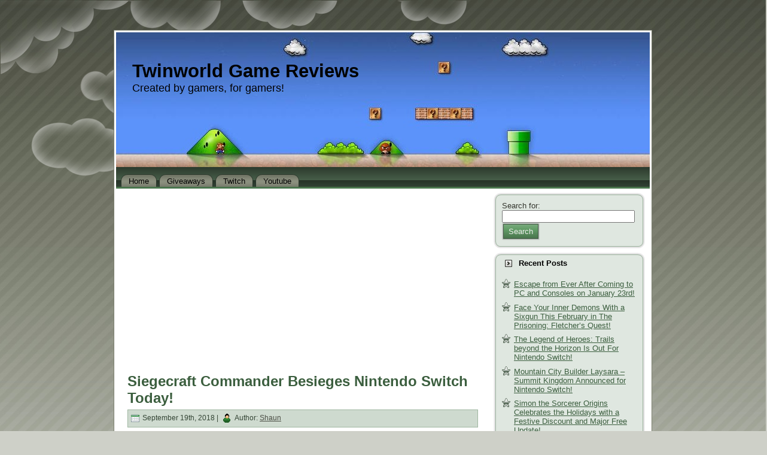

--- FILE ---
content_type: text/html; charset=UTF-8
request_url: https://gamereviews.twinworld.ca/2018/09/19/siegecraft-commander-besieges-nintendo-switch-today/
body_size: 6036
content:
<!DOCTYPE html PUBLIC "-//W3C//DTD XHTML 1.0 Transitional//EN" "http://www.w3.org/TR/xhtml1/DTD/xhtml1-transitional.dtd">
<html xmlns="http://www.w3.org/1999/xhtml" lang="en-US">
<head profile="http://gmpg.org/xfn/11">
<meta http-equiv="Content-Type" content="text/html; charset=UTF-8" />
<meta http-equiv="X-UA-Compatible" content="IE=EmulateIE7" />
<title>Siegecraft Commander Besieges Nintendo Switch Today!</title>
<script type="text/javascript" src="https://gamereviews.twinworld.ca/wp-content/themes/mario_level_one_tee014/script.js"></script>
<link rel="stylesheet" href="https://gamereviews.twinworld.ca/wp-content/themes/mario_level_one_tee014/style.css" type="text/css" media="screen" />
<!--[if IE 6]><link rel="stylesheet" href="https://gamereviews.twinworld.ca/wp-content/themes/mario_level_one_tee014/style.ie6.css" type="text/css" media="screen" /><![endif]-->
<link rel="alternate" type="application/rss+xml" title="Twinworld Game Reviews RSS Feed" href="https://gamereviews.twinworld.ca/feed/" />
<link rel="alternate" type="application/atom+xml" title="Twinworld Game Reviews Atom Feed" href="https://gamereviews.twinworld.ca/feed/atom/" /> 

<link rel="pingback" href="https://gamereviews.twinworld.ca/xmlrpc.php" />
<link rel='dns-prefetch' href='//s.w.org' />
<link rel="alternate" type="application/rss+xml" title="Twinworld Game Reviews &raquo; Siegecraft Commander Besieges Nintendo Switch Today! Comments Feed" href="https://gamereviews.twinworld.ca/2018/09/19/siegecraft-commander-besieges-nintendo-switch-today/feed/" />
		<script type="text/javascript">
			window._wpemojiSettings = {"baseUrl":"https:\/\/s.w.org\/images\/core\/emoji\/13.0.0\/72x72\/","ext":".png","svgUrl":"https:\/\/s.w.org\/images\/core\/emoji\/13.0.0\/svg\/","svgExt":".svg","source":{"concatemoji":"https:\/\/gamereviews.twinworld.ca\/wp-includes\/js\/wp-emoji-release.min.js?ver=5.5.17"}};
			!function(e,a,t){var n,r,o,i=a.createElement("canvas"),p=i.getContext&&i.getContext("2d");function s(e,t){var a=String.fromCharCode;p.clearRect(0,0,i.width,i.height),p.fillText(a.apply(this,e),0,0);e=i.toDataURL();return p.clearRect(0,0,i.width,i.height),p.fillText(a.apply(this,t),0,0),e===i.toDataURL()}function c(e){var t=a.createElement("script");t.src=e,t.defer=t.type="text/javascript",a.getElementsByTagName("head")[0].appendChild(t)}for(o=Array("flag","emoji"),t.supports={everything:!0,everythingExceptFlag:!0},r=0;r<o.length;r++)t.supports[o[r]]=function(e){if(!p||!p.fillText)return!1;switch(p.textBaseline="top",p.font="600 32px Arial",e){case"flag":return s([127987,65039,8205,9895,65039],[127987,65039,8203,9895,65039])?!1:!s([55356,56826,55356,56819],[55356,56826,8203,55356,56819])&&!s([55356,57332,56128,56423,56128,56418,56128,56421,56128,56430,56128,56423,56128,56447],[55356,57332,8203,56128,56423,8203,56128,56418,8203,56128,56421,8203,56128,56430,8203,56128,56423,8203,56128,56447]);case"emoji":return!s([55357,56424,8205,55356,57212],[55357,56424,8203,55356,57212])}return!1}(o[r]),t.supports.everything=t.supports.everything&&t.supports[o[r]],"flag"!==o[r]&&(t.supports.everythingExceptFlag=t.supports.everythingExceptFlag&&t.supports[o[r]]);t.supports.everythingExceptFlag=t.supports.everythingExceptFlag&&!t.supports.flag,t.DOMReady=!1,t.readyCallback=function(){t.DOMReady=!0},t.supports.everything||(n=function(){t.readyCallback()},a.addEventListener?(a.addEventListener("DOMContentLoaded",n,!1),e.addEventListener("load",n,!1)):(e.attachEvent("onload",n),a.attachEvent("onreadystatechange",function(){"complete"===a.readyState&&t.readyCallback()})),(n=t.source||{}).concatemoji?c(n.concatemoji):n.wpemoji&&n.twemoji&&(c(n.twemoji),c(n.wpemoji)))}(window,document,window._wpemojiSettings);
		</script>
		<style type="text/css">
img.wp-smiley,
img.emoji {
	display: inline !important;
	border: none !important;
	box-shadow: none !important;
	height: 1em !important;
	width: 1em !important;
	margin: 0 .07em !important;
	vertical-align: -0.1em !important;
	background: none !important;
	padding: 0 !important;
}
</style>
	<link rel='stylesheet' id='wp-block-library-css'  href='https://gamereviews.twinworld.ca/wp-includes/css/dist/block-library/style.min.css?ver=5.5.17' type='text/css' media='all' />
<link rel="https://api.w.org/" href="https://gamereviews.twinworld.ca/wp-json/" /><link rel="alternate" type="application/json" href="https://gamereviews.twinworld.ca/wp-json/wp/v2/posts/99441" /><link rel="EditURI" type="application/rsd+xml" title="RSD" href="https://gamereviews.twinworld.ca/xmlrpc.php?rsd" />
<link rel="wlwmanifest" type="application/wlwmanifest+xml" href="https://gamereviews.twinworld.ca/wp-includes/wlwmanifest.xml" /> 
<link rel='prev' title='Labyrinth of Refrain: Coven of Dusk Is Available Now on Nintendo Switch!' href='https://gamereviews.twinworld.ca/2018/09/18/labyrinth-of-refrain-coven-of-dusk-is-available-now-on-nintendo-switch/' />
<link rel='next' title='Street Smart &#038; Prehistoric Isle Break Bones in SNK 40th ANNIVERSARY COLLECTION!' href='https://gamereviews.twinworld.ca/2018/09/19/street-smart-prehistoric-isle-break-bones-in-snk-40th-anniversary-collection/' />
<meta name="generator" content="WordPress 5.5.17" />
<link rel="canonical" href="https://gamereviews.twinworld.ca/2018/09/19/siegecraft-commander-besieges-nintendo-switch-today/" />
<link rel='shortlink' href='https://gamereviews.twinworld.ca/?p=99441' />
<link rel="alternate" type="application/json+oembed" href="https://gamereviews.twinworld.ca/wp-json/oembed/1.0/embed?url=https%3A%2F%2Fgamereviews.twinworld.ca%2F2018%2F09%2F19%2Fsiegecraft-commander-besieges-nintendo-switch-today%2F" />
<link rel="alternate" type="text/xml+oembed" href="https://gamereviews.twinworld.ca/wp-json/oembed/1.0/embed?url=https%3A%2F%2Fgamereviews.twinworld.ca%2F2018%2F09%2F19%2Fsiegecraft-commander-besieges-nintendo-switch-today%2F&#038;format=xml" />
<style type="text/css">.recentcomments a{display:inline !important;padding:0 !important;margin:0 !important;}</style><meta name="google-site-verification" content="CrnfrQB0MOzizW7mo6vjnEXxCipGd8dV3__25ykJUpk" /></head>
<body>
    <div class="PageBackgroundGradient"></div>
<div class="PageBackgroundGlare">
    <div class="PageBackgroundGlareImage"></div>
</div>
<div class="Main">
<div class="Sheet">
    <div class="Sheet-tl"></div>
    <div class="Sheet-tr"><div></div></div>
    <div class="Sheet-bl"><div></div></div>
    <div class="Sheet-br"><div></div></div>
    <div class="Sheet-tc"><div></div></div>
    <div class="Sheet-bc"><div></div></div>
    <div class="Sheet-cl"><div></div></div>
    <div class="Sheet-cr"><div></div></div>
    <div class="Sheet-cc"></div>
    <div class="Sheet-body">
<div class="Header">
    <div class="Header-jpeg"></div>
<div class="logo">
    <h1 id="name-text" class="logo-name">
        <a href="https://gamereviews.twinworld.ca/">Twinworld Game Reviews</a></h1>
    <div id="slogan-text" class="logo-text">
        Created by gamers, for gamers!</div>
</div>

</div>
<div class="nav">
    <ul class="artmenu"><li><a href="https://gamereviews.twinworld.ca"><span><span>Home</span></span></a></li><li class="page_item page-item-79500"><a href="https://gamereviews.twinworld.ca/giveaways/"><span><span>Giveaways</span></span></a></li>
<li class="page_item page-item-79551"><a href="https://gamereviews.twinworld.ca/twitch/"><span><span>Twitch</span></span></a></li>
<li class="page_item page-item-79598"><a href="https://gamereviews.twinworld.ca/youtube/"><span><span>Youtube</span></span></a></li>
</ul>    <div class="l">
    </div>
    <div class="r">
        <div>
        </div>
    </div>
</div>
<div class="contentLayout">
<div class="content">
<div class='code-block code-block-1' style='margin: 8px auto; text-align: center; display: block; clear: both;'>
<script async src="//pagead2.googlesyndication.com/pagead/js/adsbygoogle.js"></script>
<!-- TGR_Ads -->
<ins class="adsbygoogle"
     style="display:block"
     data-ad-client="ca-pub-6354481593680059"
     data-ad-slot="4501972474"
     data-ad-format="auto"></ins>
<script>
(adsbygoogle = window.adsbygoogle || []).push({});
</script></div>
<div class="Post">
    <div class="Post-body">
<div class="Post-inner article">
<h2 class="PostHeaderIcon-wrapper">
<span class="PostHeader"><a href="https://gamereviews.twinworld.ca/2018/09/19/siegecraft-commander-besieges-nintendo-switch-today/" rel="bookmark" title="Permanent Link to Siegecraft Commander Besieges Nintendo Switch Today!">
Siegecraft Commander Besieges Nintendo Switch Today!</a></span>
</h2>
<div class="PostMetadataHeader">
<div class="PostHeaderIcons metadata-icons">
<img src="https://gamereviews.twinworld.ca/wp-content/themes/mario_level_one_tee014/images/PostDateIcon.png" width="14" height="13" alt="PostDateIcon" />
September 19th, 2018 | <img src="https://gamereviews.twinworld.ca/wp-content/themes/mario_level_one_tee014/images/PostAuthorIcon.png" width="18" height="18" alt="PostAuthorIcon" />
Author: <a href="#" title="Author">Shaun</a>

</div>

</div>
<div class="PostContent">
<p><iframe title="Siegecraft Commander - Nintendo Switch Launch Trailer" width="500" height="281" src="https://www.youtube.com/embed/Ry0HuBSCl5M?feature=oembed" frameborder="0" allow="accelerometer; autoplay; encrypted-media; gyroscope; picture-in-picture" allowfullscreen></iframe></p>
<blockquote><p><strong>SYDNEY, NSW – Sept. 19, 2018</strong> – Siegecraft Commander, the action-strategy game hybrid from Blowfish Studios, is now available for Nintendo Switch™.</p>
<p>Lead an army onto the battlefield and construct a network of offensive and defensive structures to protect troops, strengthen positions, and topple enemy defenses. Deploy buildings by catapulting them across the warzone and thereby expanding a web of interconnected towers, each linked back to the spire that launched it, and, ultimately, the central base.</p>
<p>Winning a battle in Siegecraft® Commander requires tactics, knowledge of the land, and careful aiming. If a tower is destroyed, anything that structure created will crumble as well. </p>
<p>Well-placed shots can cause domino-like effects where large swathes of fortifications fall. Catapults can launch new structures, explosives, and even cows to disrupt the enemy. Deploy and command troops while utilizing smart positioning to buff towers’ abilities.</p>
<p>Siegecraft® Commander includes two single-player campaigns, starring a defensive-minded treasure-seeking band of knights as well as the offense-focused Lizardmen, both presented in storybook fashion.</p>
<p>Online multiplayer and local spit-screen matches are also available and support up to four players with options for both turn-based and action-packed real-time battles. Siegecraft® Commander also features cross-platform play with the previously-released Xbox One, and PC / Mac (Steam, Steam VR, and Win10) versions of the game.</p>
<p>“Siegecraft Commander puts a new spin on the strategy genre and allows players to enjoy the experience however they like,” said Ben Lee, CEO, Blowfish Studios. “And now via the Nintendo Switch™ version, we’re excited to provide the option to take the game on the go, as well.”  </p>
<p>Siegecraft® Commander is available for $19.99 / £17.99 / €19.99 via the Nintendo Switch™ eShop. The game is also available on PlayStation 4, Xbox One, Windows PC, Mac, and HTC Vive. It supports English subtitles and voice overs.</p></blockquote>
<p>Source: PR Email</p>

</div>
<div class="cleared"></div>
<div class="PostFooterIcons metadata-icons">
<img src="https://gamereviews.twinworld.ca/wp-content/themes/mario_level_one_tee014/images/PostCategoryIcon.png" width="18" height="18" alt="PostCategoryIcon" />
Posted in <a href="https://gamereviews.twinworld.ca/category/news/" rel="category tag">News</a> | <img src="https://gamereviews.twinworld.ca/wp-content/themes/mario_level_one_tee014/images/PostTagIcon.png" width="18" height="18" alt="PostTagIcon" />
Tags: <a href="https://gamereviews.twinworld.ca/tag/blowfish-studios/" rel="tag">Blowfish Studios</a>, <a href="https://gamereviews.twinworld.ca/tag/nintendo/" rel="tag">Nintendo</a>, <a href="https://gamereviews.twinworld.ca/tag/siegecraft-commander/" rel="tag">Siegecraft Commander</a>, <a href="https://gamereviews.twinworld.ca/tag/switch/" rel="tag">Switch</a> 
</div>

</div>

    </div>
</div>


<!-- You can start editing here. -->


			<!-- If comments are closed. -->
<div class="Post">
    <div class="Post-body">
<div class="Post-inner article">

<div class="PostContent">

<p class="nocomments">Comments are closed.</p>

</div>
<div class="cleared"></div>


</div>

    </div>
</div>



</div>
<div class="sidebar1">
<div class="sidebar1">      
<div class="Block">
    <div class="Block-tl"></div>
    <div class="Block-tr"><div></div></div>
    <div class="Block-bl"><div></div></div>
    <div class="Block-br"><div></div></div>
    <div class="Block-tc"><div></div></div>
    <div class="Block-bc"><div></div></div>
    <div class="Block-cl"><div></div></div>
    <div class="Block-cr"><div></div></div>
    <div class="Block-cc"></div>
    <div class="Block-body">
<div class="BlockContent">
    <div class="BlockContent-body">
<form method="get" id="searchform" action="https://gamereviews.twinworld.ca/">

<label for="s">Search for:</label>

<div><input type="text" value="" name="s" id="s" style="width: 95%;" />

<button class="Button" type="submit" name="search">
 <span class="btn">
  <span class="t">Search</span>
  <span class="r"><span></span></span>
  <span class="l"></span>
 </span>
</button>
</div>
</form>


    </div>
</div>

    </div>
</div>

		<div class="Block">
    <div class="Block-tl"></div>
    <div class="Block-tr"><div></div></div>
    <div class="Block-bl"><div></div></div>
    <div class="Block-br"><div></div></div>
    <div class="Block-tc"><div></div></div>
    <div class="Block-bc"><div></div></div>
    <div class="Block-cl"><div></div></div>
    <div class="Block-cr"><div></div></div>
    <div class="Block-cc"></div>
    <div class="Block-body">

		<div class="BlockHeader">
    <div class="header-tag-icon">
        <div class="BlockHeader-text">
Recent Posts
        </div>
    </div>
    <div class="l"></div>
    <div class="r"><div></div></div>
</div>
<div class="BlockContent">
    <div class="BlockContent-body">

		<ul>
											<li>
					<a href="https://gamereviews.twinworld.ca/2026/01/20/escape-from-ever-after-coming-to-pc-and-consoles-on-january-23rd/">Escape from Ever After Coming to PC and Consoles on January 23rd!</a>
									</li>
											<li>
					<a href="https://gamereviews.twinworld.ca/2026/01/20/face-your-inner-demons-with-a-sixgun-this-february-in-the-prisoning-fletchers-quest/">Face Your Inner Demons With a Sixgun This February in The Prisoning: Fletcher’s Quest!</a>
									</li>
											<li>
					<a href="https://gamereviews.twinworld.ca/2026/01/20/the-legend-of-heroes-trails-beyond-the-horizon-is-out-for-nintendo-switch/">The Legend of Heroes: Trails beyond the Horizon Is Out For Nintendo Switch!</a>
									</li>
											<li>
					<a href="https://gamereviews.twinworld.ca/2025/12/16/mountain-city-builder-laysara-summit-kingdom-announced-for-nintendo-switch/">Mountain City Builder Laysara &#8211; Summit Kingdom Announced for Nintendo Switch!</a>
									</li>
											<li>
					<a href="https://gamereviews.twinworld.ca/2025/12/16/simon-the-sorcerer-origins-celebrates-the-holidays-with-a-festive-discount-and-major-free-update/">Simon the Sorcerer Origins Celebrates the Holidays with a Festive Discount and Major Free Update!</a>
									</li>
					</ul>

		
    </div>
</div>

    </div>
</div>
<div class="Block">
    <div class="Block-tl"></div>
    <div class="Block-tr"><div></div></div>
    <div class="Block-bl"><div></div></div>
    <div class="Block-br"><div></div></div>
    <div class="Block-tc"><div></div></div>
    <div class="Block-bc"><div></div></div>
    <div class="Block-cl"><div></div></div>
    <div class="Block-cr"><div></div></div>
    <div class="Block-cc"></div>
    <div class="Block-body">
<div class="BlockHeader">
    <div class="header-tag-icon">
        <div class="BlockHeader-text">
Recent Comments
        </div>
    </div>
    <div class="l"></div>
    <div class="r"><div></div></div>
</div>
<div class="BlockContent">
    <div class="BlockContent-body">
<ul id="recentcomments"></ul>
    </div>
</div>

    </div>
</div>
<div class="Block">
    <div class="Block-tl"></div>
    <div class="Block-tr"><div></div></div>
    <div class="Block-bl"><div></div></div>
    <div class="Block-br"><div></div></div>
    <div class="Block-tc"><div></div></div>
    <div class="Block-bc"><div></div></div>
    <div class="Block-cl"><div></div></div>
    <div class="Block-cr"><div></div></div>
    <div class="Block-cc"></div>
    <div class="Block-body">
<div class="BlockHeader">
    <div class="header-tag-icon">
        <div class="BlockHeader-text">
Archives
        </div>
    </div>
    <div class="l"></div>
    <div class="r"><div></div></div>
</div>
<div class="BlockContent">
    <div class="BlockContent-body">

			<ul>
					<li><a href='https://gamereviews.twinworld.ca/2026/01/'>January 2026</a></li>
	<li><a href='https://gamereviews.twinworld.ca/2025/12/'>December 2025</a></li>
	<li><a href='https://gamereviews.twinworld.ca/2025/11/'>November 2025</a></li>
	<li><a href='https://gamereviews.twinworld.ca/2025/10/'>October 2025</a></li>
	<li><a href='https://gamereviews.twinworld.ca/2025/09/'>September 2025</a></li>
	<li><a href='https://gamereviews.twinworld.ca/2025/08/'>August 2025</a></li>
	<li><a href='https://gamereviews.twinworld.ca/2025/07/'>July 2025</a></li>
	<li><a href='https://gamereviews.twinworld.ca/2025/06/'>June 2025</a></li>
	<li><a href='https://gamereviews.twinworld.ca/2025/05/'>May 2025</a></li>
	<li><a href='https://gamereviews.twinworld.ca/2025/04/'>April 2025</a></li>
	<li><a href='https://gamereviews.twinworld.ca/2025/03/'>March 2025</a></li>
	<li><a href='https://gamereviews.twinworld.ca/2025/02/'>February 2025</a></li>
	<li><a href='https://gamereviews.twinworld.ca/2025/01/'>January 2025</a></li>
	<li><a href='https://gamereviews.twinworld.ca/2024/12/'>December 2024</a></li>
	<li><a href='https://gamereviews.twinworld.ca/2024/11/'>November 2024</a></li>
	<li><a href='https://gamereviews.twinworld.ca/2024/10/'>October 2024</a></li>
	<li><a href='https://gamereviews.twinworld.ca/2024/09/'>September 2024</a></li>
	<li><a href='https://gamereviews.twinworld.ca/2024/08/'>August 2024</a></li>
	<li><a href='https://gamereviews.twinworld.ca/2024/07/'>July 2024</a></li>
	<li><a href='https://gamereviews.twinworld.ca/2024/06/'>June 2024</a></li>
	<li><a href='https://gamereviews.twinworld.ca/2024/05/'>May 2024</a></li>
	<li><a href='https://gamereviews.twinworld.ca/2024/04/'>April 2024</a></li>
	<li><a href='https://gamereviews.twinworld.ca/2024/03/'>March 2024</a></li>
	<li><a href='https://gamereviews.twinworld.ca/2024/02/'>February 2024</a></li>
	<li><a href='https://gamereviews.twinworld.ca/2024/01/'>January 2024</a></li>
	<li><a href='https://gamereviews.twinworld.ca/2023/12/'>December 2023</a></li>
	<li><a href='https://gamereviews.twinworld.ca/2023/11/'>November 2023</a></li>
	<li><a href='https://gamereviews.twinworld.ca/2023/10/'>October 2023</a></li>
	<li><a href='https://gamereviews.twinworld.ca/2023/09/'>September 2023</a></li>
	<li><a href='https://gamereviews.twinworld.ca/2023/08/'>August 2023</a></li>
	<li><a href='https://gamereviews.twinworld.ca/2023/07/'>July 2023</a></li>
	<li><a href='https://gamereviews.twinworld.ca/2023/06/'>June 2023</a></li>
	<li><a href='https://gamereviews.twinworld.ca/2023/05/'>May 2023</a></li>
	<li><a href='https://gamereviews.twinworld.ca/2023/04/'>April 2023</a></li>
	<li><a href='https://gamereviews.twinworld.ca/2023/03/'>March 2023</a></li>
	<li><a href='https://gamereviews.twinworld.ca/2023/02/'>February 2023</a></li>
	<li><a href='https://gamereviews.twinworld.ca/2023/01/'>January 2023</a></li>
	<li><a href='https://gamereviews.twinworld.ca/2022/12/'>December 2022</a></li>
	<li><a href='https://gamereviews.twinworld.ca/2022/11/'>November 2022</a></li>
	<li><a href='https://gamereviews.twinworld.ca/2022/10/'>October 2022</a></li>
	<li><a href='https://gamereviews.twinworld.ca/2022/09/'>September 2022</a></li>
	<li><a href='https://gamereviews.twinworld.ca/2022/08/'>August 2022</a></li>
	<li><a href='https://gamereviews.twinworld.ca/2022/07/'>July 2022</a></li>
	<li><a href='https://gamereviews.twinworld.ca/2022/06/'>June 2022</a></li>
	<li><a href='https://gamereviews.twinworld.ca/2022/05/'>May 2022</a></li>
	<li><a href='https://gamereviews.twinworld.ca/2022/04/'>April 2022</a></li>
	<li><a href='https://gamereviews.twinworld.ca/2022/03/'>March 2022</a></li>
	<li><a href='https://gamereviews.twinworld.ca/2022/02/'>February 2022</a></li>
	<li><a href='https://gamereviews.twinworld.ca/2022/01/'>January 2022</a></li>
	<li><a href='https://gamereviews.twinworld.ca/2021/12/'>December 2021</a></li>
	<li><a href='https://gamereviews.twinworld.ca/2021/11/'>November 2021</a></li>
	<li><a href='https://gamereviews.twinworld.ca/2021/10/'>October 2021</a></li>
	<li><a href='https://gamereviews.twinworld.ca/2021/09/'>September 2021</a></li>
	<li><a href='https://gamereviews.twinworld.ca/2021/08/'>August 2021</a></li>
	<li><a href='https://gamereviews.twinworld.ca/2021/07/'>July 2021</a></li>
	<li><a href='https://gamereviews.twinworld.ca/2021/06/'>June 2021</a></li>
	<li><a href='https://gamereviews.twinworld.ca/2021/05/'>May 2021</a></li>
	<li><a href='https://gamereviews.twinworld.ca/2021/04/'>April 2021</a></li>
	<li><a href='https://gamereviews.twinworld.ca/2021/03/'>March 2021</a></li>
	<li><a href='https://gamereviews.twinworld.ca/2021/02/'>February 2021</a></li>
	<li><a href='https://gamereviews.twinworld.ca/2021/01/'>January 2021</a></li>
	<li><a href='https://gamereviews.twinworld.ca/2020/12/'>December 2020</a></li>
	<li><a href='https://gamereviews.twinworld.ca/2020/11/'>November 2020</a></li>
	<li><a href='https://gamereviews.twinworld.ca/2020/10/'>October 2020</a></li>
	<li><a href='https://gamereviews.twinworld.ca/2020/09/'>September 2020</a></li>
	<li><a href='https://gamereviews.twinworld.ca/2020/08/'>August 2020</a></li>
	<li><a href='https://gamereviews.twinworld.ca/2020/07/'>July 2020</a></li>
	<li><a href='https://gamereviews.twinworld.ca/2020/06/'>June 2020</a></li>
	<li><a href='https://gamereviews.twinworld.ca/2020/05/'>May 2020</a></li>
	<li><a href='https://gamereviews.twinworld.ca/2020/04/'>April 2020</a></li>
	<li><a href='https://gamereviews.twinworld.ca/2020/03/'>March 2020</a></li>
	<li><a href='https://gamereviews.twinworld.ca/2020/02/'>February 2020</a></li>
	<li><a href='https://gamereviews.twinworld.ca/2020/01/'>January 2020</a></li>
	<li><a href='https://gamereviews.twinworld.ca/2019/12/'>December 2019</a></li>
	<li><a href='https://gamereviews.twinworld.ca/2019/11/'>November 2019</a></li>
	<li><a href='https://gamereviews.twinworld.ca/2019/10/'>October 2019</a></li>
	<li><a href='https://gamereviews.twinworld.ca/2019/09/'>September 2019</a></li>
	<li><a href='https://gamereviews.twinworld.ca/2019/08/'>August 2019</a></li>
	<li><a href='https://gamereviews.twinworld.ca/2019/07/'>July 2019</a></li>
	<li><a href='https://gamereviews.twinworld.ca/2019/06/'>June 2019</a></li>
	<li><a href='https://gamereviews.twinworld.ca/2019/05/'>May 2019</a></li>
	<li><a href='https://gamereviews.twinworld.ca/2019/04/'>April 2019</a></li>
	<li><a href='https://gamereviews.twinworld.ca/2019/03/'>March 2019</a></li>
	<li><a href='https://gamereviews.twinworld.ca/2019/02/'>February 2019</a></li>
	<li><a href='https://gamereviews.twinworld.ca/2019/01/'>January 2019</a></li>
	<li><a href='https://gamereviews.twinworld.ca/2018/12/'>December 2018</a></li>
	<li><a href='https://gamereviews.twinworld.ca/2018/11/'>November 2018</a></li>
	<li><a href='https://gamereviews.twinworld.ca/2018/10/'>October 2018</a></li>
	<li><a href='https://gamereviews.twinworld.ca/2018/09/'>September 2018</a></li>
	<li><a href='https://gamereviews.twinworld.ca/2018/08/'>August 2018</a></li>
	<li><a href='https://gamereviews.twinworld.ca/2018/07/'>July 2018</a></li>
	<li><a href='https://gamereviews.twinworld.ca/2018/06/'>June 2018</a></li>
	<li><a href='https://gamereviews.twinworld.ca/2018/05/'>May 2018</a></li>
	<li><a href='https://gamereviews.twinworld.ca/2018/04/'>April 2018</a></li>
	<li><a href='https://gamereviews.twinworld.ca/2018/03/'>March 2018</a></li>
	<li><a href='https://gamereviews.twinworld.ca/2018/02/'>February 2018</a></li>
	<li><a href='https://gamereviews.twinworld.ca/2018/01/'>January 2018</a></li>
	<li><a href='https://gamereviews.twinworld.ca/2017/12/'>December 2017</a></li>
	<li><a href='https://gamereviews.twinworld.ca/2017/11/'>November 2017</a></li>
	<li><a href='https://gamereviews.twinworld.ca/2017/10/'>October 2017</a></li>
	<li><a href='https://gamereviews.twinworld.ca/2017/09/'>September 2017</a></li>
	<li><a href='https://gamereviews.twinworld.ca/2017/08/'>August 2017</a></li>
	<li><a href='https://gamereviews.twinworld.ca/2017/07/'>July 2017</a></li>
	<li><a href='https://gamereviews.twinworld.ca/2017/06/'>June 2017</a></li>
	<li><a href='https://gamereviews.twinworld.ca/2017/05/'>May 2017</a></li>
	<li><a href='https://gamereviews.twinworld.ca/2017/04/'>April 2017</a></li>
	<li><a href='https://gamereviews.twinworld.ca/2017/03/'>March 2017</a></li>
	<li><a href='https://gamereviews.twinworld.ca/2017/02/'>February 2017</a></li>
	<li><a href='https://gamereviews.twinworld.ca/2017/01/'>January 2017</a></li>
	<li><a href='https://gamereviews.twinworld.ca/2016/12/'>December 2016</a></li>
	<li><a href='https://gamereviews.twinworld.ca/2016/11/'>November 2016</a></li>
	<li><a href='https://gamereviews.twinworld.ca/2016/10/'>October 2016</a></li>
	<li><a href='https://gamereviews.twinworld.ca/2016/09/'>September 2016</a></li>
	<li><a href='https://gamereviews.twinworld.ca/2016/08/'>August 2016</a></li>
	<li><a href='https://gamereviews.twinworld.ca/2016/07/'>July 2016</a></li>
	<li><a href='https://gamereviews.twinworld.ca/2016/06/'>June 2016</a></li>
	<li><a href='https://gamereviews.twinworld.ca/2016/05/'>May 2016</a></li>
	<li><a href='https://gamereviews.twinworld.ca/2016/04/'>April 2016</a></li>
	<li><a href='https://gamereviews.twinworld.ca/2016/03/'>March 2016</a></li>
	<li><a href='https://gamereviews.twinworld.ca/2016/02/'>February 2016</a></li>
	<li><a href='https://gamereviews.twinworld.ca/2016/01/'>January 2016</a></li>
	<li><a href='https://gamereviews.twinworld.ca/2015/12/'>December 2015</a></li>
	<li><a href='https://gamereviews.twinworld.ca/2015/11/'>November 2015</a></li>
	<li><a href='https://gamereviews.twinworld.ca/2015/10/'>October 2015</a></li>
	<li><a href='https://gamereviews.twinworld.ca/2015/09/'>September 2015</a></li>
	<li><a href='https://gamereviews.twinworld.ca/2015/08/'>August 2015</a></li>
	<li><a href='https://gamereviews.twinworld.ca/2015/07/'>July 2015</a></li>
	<li><a href='https://gamereviews.twinworld.ca/2015/06/'>June 2015</a></li>
	<li><a href='https://gamereviews.twinworld.ca/2015/05/'>May 2015</a></li>
	<li><a href='https://gamereviews.twinworld.ca/2015/04/'>April 2015</a></li>
	<li><a href='https://gamereviews.twinworld.ca/2015/03/'>March 2015</a></li>
	<li><a href='https://gamereviews.twinworld.ca/2015/02/'>February 2015</a></li>
			</ul>

			
    </div>
</div>

    </div>
</div>
<div class="Block">
    <div class="Block-tl"></div>
    <div class="Block-tr"><div></div></div>
    <div class="Block-bl"><div></div></div>
    <div class="Block-br"><div></div></div>
    <div class="Block-tc"><div></div></div>
    <div class="Block-bc"><div></div></div>
    <div class="Block-cl"><div></div></div>
    <div class="Block-cr"><div></div></div>
    <div class="Block-cc"></div>
    <div class="Block-body">
<div class="BlockHeader">
    <div class="header-tag-icon">
        <div class="BlockHeader-text">
Categories
        </div>
    </div>
    <div class="l"></div>
    <div class="r"><div></div></div>
</div>
<div class="BlockContent">
    <div class="BlockContent-body">

			<ul>
					<li class="cat-item cat-item-90"><a href="https://gamereviews.twinworld.ca/category/general/">General</a>
</li>
	<li class="cat-item cat-item-91"><a href="https://gamereviews.twinworld.ca/category/indie-spotlight/">Indie Spotlight</a>
</li>
	<li class="cat-item cat-item-93"><a href="https://gamereviews.twinworld.ca/category/news/">News</a>
</li>
	<li class="cat-item cat-item-100"><a href="https://gamereviews.twinworld.ca/category/retro-spotlight/">Retro Spotlight</a>
</li>
	<li class="cat-item cat-item-2"><a href="https://gamereviews.twinworld.ca/category/reviews/">Reviews</a>
</li>
	<li class="cat-item cat-item-176"><a href="https://gamereviews.twinworld.ca/category/twinworld-tackles/">Twinworld Tackles</a>
</li>
	<li class="cat-item cat-item-1"><a href="https://gamereviews.twinworld.ca/category/uncategorized/">Uncategorized</a>
</li>
			</ul>

			
    </div>
</div>

    </div>
</div>
<div class="Block">
    <div class="Block-tl"></div>
    <div class="Block-tr"><div></div></div>
    <div class="Block-bl"><div></div></div>
    <div class="Block-br"><div></div></div>
    <div class="Block-tc"><div></div></div>
    <div class="Block-bc"><div></div></div>
    <div class="Block-cl"><div></div></div>
    <div class="Block-cr"><div></div></div>
    <div class="Block-cc"></div>
    <div class="Block-body">
<div class="BlockHeader">
    <div class="header-tag-icon">
        <div class="BlockHeader-text">
Meta
        </div>
    </div>
    <div class="l"></div>
    <div class="r"><div></div></div>
</div>
<div class="BlockContent">
    <div class="BlockContent-body">

		<ul>
						<li><a href="https://gamereviews.twinworld.ca/wp-login.php">Log in</a></li>
			<li><a href="https://gamereviews.twinworld.ca/feed/">Entries feed</a></li>
			<li><a href="https://gamereviews.twinworld.ca/comments/feed/">Comments feed</a></li>

			<li><a href="https://wordpress.org/">WordPress.org</a></li>
		</ul>

		
    </div>
</div>

    </div>
</div>
</div>
</div>
</div>
<div class="cleared"></div>
<script defer src="https://static.cloudflareinsights.com/beacon.min.js/vcd15cbe7772f49c399c6a5babf22c1241717689176015" integrity="sha512-ZpsOmlRQV6y907TI0dKBHq9Md29nnaEIPlkf84rnaERnq6zvWvPUqr2ft8M1aS28oN72PdrCzSjY4U6VaAw1EQ==" data-cf-beacon='{"version":"2024.11.0","token":"3a4107132861422c9cca9ab95f9f4dcd","r":1,"server_timing":{"name":{"cfCacheStatus":true,"cfEdge":true,"cfExtPri":true,"cfL4":true,"cfOrigin":true,"cfSpeedBrain":true},"location_startswith":null}}' crossorigin="anonymous"></script>


--- FILE ---
content_type: text/html; charset=utf-8
request_url: https://www.google.com/recaptcha/api2/aframe
body_size: 269
content:
<!DOCTYPE HTML><html><head><meta http-equiv="content-type" content="text/html; charset=UTF-8"></head><body><script nonce="xDq4Dy7-NbRXq9cyKwW4Cw">/** Anti-fraud and anti-abuse applications only. See google.com/recaptcha */ try{var clients={'sodar':'https://pagead2.googlesyndication.com/pagead/sodar?'};window.addEventListener("message",function(a){try{if(a.source===window.parent){var b=JSON.parse(a.data);var c=clients[b['id']];if(c){var d=document.createElement('img');d.src=c+b['params']+'&rc='+(localStorage.getItem("rc::a")?sessionStorage.getItem("rc::b"):"");window.document.body.appendChild(d);sessionStorage.setItem("rc::e",parseInt(sessionStorage.getItem("rc::e")||0)+1);localStorage.setItem("rc::h",'1769026591216');}}}catch(b){}});window.parent.postMessage("_grecaptcha_ready", "*");}catch(b){}</script></body></html>